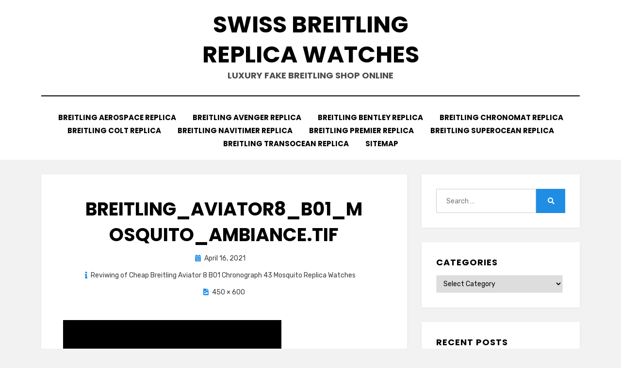

--- FILE ---
content_type: text/html; charset=UTF-8
request_url: https://www.watchescorn.com/reviwing-of-cheap-breitling-aviator-8-b01-chronograph-43-mosquito-replica-watches/breitling_aviator8_b01_mosquito_ambiance-tif/
body_size: 8851
content:
<!DOCTYPE html>
<html dir="ltr" lang="en-US" prefix="og: https://ogp.me/ns#">
<head>
<meta charset="UTF-8">
<meta name="viewport" content="width=device-width, initial-scale=1.0">
<link rel="profile" href="https://gmpg.org/xfn/11">
<title>Breitling_AVIATOR8_B01_MOSQUITO_Ambiance.tif | Swiss Breitling Replica Watches</title>

		<!-- All in One SEO 4.7.1.1 - aioseo.com -->
		<meta name="description" content="Breitling_AVIATOR8_B01_MOSQUITO_Ambiance.tif" />
		<meta name="robots" content="max-image-preview:large" />
		<link rel="canonical" href="https://www.watchescorn.com/reviwing-of-cheap-breitling-aviator-8-b01-chronograph-43-mosquito-replica-watches/breitling_aviator8_b01_mosquito_ambiance-tif/#main" />
		<meta name="generator" content="All in One SEO (AIOSEO) 4.7.1.1" />
		<meta property="og:locale" content="en_US" />
		<meta property="og:site_name" content="Swiss Breitling Replica Watches | Luxury Fake Breitling Shop Online" />
		<meta property="og:type" content="article" />
		<meta property="og:title" content="Breitling_AVIATOR8_B01_MOSQUITO_Ambiance.tif | Swiss Breitling Replica Watches" />
		<meta property="og:url" content="https://www.watchescorn.com/reviwing-of-cheap-breitling-aviator-8-b01-chronograph-43-mosquito-replica-watches/breitling_aviator8_b01_mosquito_ambiance-tif/#main" />
		<meta property="article:published_time" content="2021-04-16T04:44:58+00:00" />
		<meta property="article:modified_time" content="2021-04-16T04:44:58+00:00" />
		<meta name="twitter:card" content="summary" />
		<meta name="twitter:title" content="Breitling_AVIATOR8_B01_MOSQUITO_Ambiance.tif | Swiss Breitling Replica Watches" />
		<meta name="google" content="nositelinkssearchbox" />
		<script type="application/ld+json" class="aioseo-schema">
			{"@context":"https:\/\/schema.org","@graph":[{"@type":"BreadcrumbList","@id":"https:\/\/www.watchescorn.com\/reviwing-of-cheap-breitling-aviator-8-b01-chronograph-43-mosquito-replica-watches\/breitling_aviator8_b01_mosquito_ambiance-tif\/#main#breadcrumblist","itemListElement":[{"@type":"ListItem","@id":"https:\/\/www.watchescorn.com\/#listItem","position":1,"name":"Home","item":"https:\/\/www.watchescorn.com\/","nextItem":"https:\/\/www.watchescorn.com\/reviwing-of-cheap-breitling-aviator-8-b01-chronograph-43-mosquito-replica-watches\/breitling_aviator8_b01_mosquito_ambiance-tif\/#main#listItem"},{"@type":"ListItem","@id":"https:\/\/www.watchescorn.com\/reviwing-of-cheap-breitling-aviator-8-b01-chronograph-43-mosquito-replica-watches\/breitling_aviator8_b01_mosquito_ambiance-tif\/#main#listItem","position":2,"name":"Breitling_AVIATOR8_B01_MOSQUITO_Ambiance.tif","previousItem":"https:\/\/www.watchescorn.com\/#listItem"}]},{"@type":"ItemPage","@id":"https:\/\/www.watchescorn.com\/reviwing-of-cheap-breitling-aviator-8-b01-chronograph-43-mosquito-replica-watches\/breitling_aviator8_b01_mosquito_ambiance-tif\/#main#itempage","url":"https:\/\/www.watchescorn.com\/reviwing-of-cheap-breitling-aviator-8-b01-chronograph-43-mosquito-replica-watches\/breitling_aviator8_b01_mosquito_ambiance-tif\/#main","name":"Breitling_AVIATOR8_B01_MOSQUITO_Ambiance.tif | Swiss Breitling Replica Watches","description":"Breitling_AVIATOR8_B01_MOSQUITO_Ambiance.tif","inLanguage":"en-US","isPartOf":{"@id":"https:\/\/www.watchescorn.com\/#website"},"breadcrumb":{"@id":"https:\/\/www.watchescorn.com\/reviwing-of-cheap-breitling-aviator-8-b01-chronograph-43-mosquito-replica-watches\/breitling_aviator8_b01_mosquito_ambiance-tif\/#main#breadcrumblist"},"author":{"@id":"https:\/\/www.watchescorn.com\/author\/admin\/#author"},"creator":{"@id":"https:\/\/www.watchescorn.com\/author\/admin\/#author"},"datePublished":"2021-04-16T04:44:58+00:00","dateModified":"2021-04-16T04:44:58+00:00"},{"@type":"Organization","@id":"https:\/\/www.watchescorn.com\/#organization","name":"Swiss Breitling Replica Watches","description":"Luxury Fake Breitling Shop Online","url":"https:\/\/www.watchescorn.com\/"},{"@type":"Person","@id":"https:\/\/www.watchescorn.com\/author\/admin\/#author","url":"https:\/\/www.watchescorn.com\/author\/admin\/","name":"admin","image":{"@type":"ImageObject","@id":"https:\/\/www.watchescorn.com\/reviwing-of-cheap-breitling-aviator-8-b01-chronograph-43-mosquito-replica-watches\/breitling_aviator8_b01_mosquito_ambiance-tif\/#main#authorImage","url":"https:\/\/secure.gravatar.com\/avatar\/f3296e9f5ece986b68978b10eee5c1c3?s=96&d=mm&r=g","width":96,"height":96,"caption":"admin"}},{"@type":"WebSite","@id":"https:\/\/www.watchescorn.com\/#website","url":"https:\/\/www.watchescorn.com\/","name":"Swiss Breitling Replica Watches","description":"Luxury Fake Breitling Shop Online","inLanguage":"en-US","publisher":{"@id":"https:\/\/www.watchescorn.com\/#organization"}}]}
		</script>
		<!-- All in One SEO -->

<link rel='dns-prefetch' href='//fonts.googleapis.com' />
<link rel='dns-prefetch' href='//s.w.org' />
<link rel="alternate" type="application/rss+xml" title="Swiss Breitling Replica Watches &raquo; Feed" href="https://www.watchescorn.com/feed/" />
<script type="text/javascript">
window._wpemojiSettings = {"baseUrl":"https:\/\/s.w.org\/images\/core\/emoji\/14.0.0\/72x72\/","ext":".png","svgUrl":"https:\/\/s.w.org\/images\/core\/emoji\/14.0.0\/svg\/","svgExt":".svg","source":{"concatemoji":"https:\/\/www.watchescorn.com\/wp-includes\/js\/wp-emoji-release.min.js?ver=6.0.11"}};
/*! This file is auto-generated */
!function(e,a,t){var n,r,o,i=a.createElement("canvas"),p=i.getContext&&i.getContext("2d");function s(e,t){var a=String.fromCharCode,e=(p.clearRect(0,0,i.width,i.height),p.fillText(a.apply(this,e),0,0),i.toDataURL());return p.clearRect(0,0,i.width,i.height),p.fillText(a.apply(this,t),0,0),e===i.toDataURL()}function c(e){var t=a.createElement("script");t.src=e,t.defer=t.type="text/javascript",a.getElementsByTagName("head")[0].appendChild(t)}for(o=Array("flag","emoji"),t.supports={everything:!0,everythingExceptFlag:!0},r=0;r<o.length;r++)t.supports[o[r]]=function(e){if(!p||!p.fillText)return!1;switch(p.textBaseline="top",p.font="600 32px Arial",e){case"flag":return s([127987,65039,8205,9895,65039],[127987,65039,8203,9895,65039])?!1:!s([55356,56826,55356,56819],[55356,56826,8203,55356,56819])&&!s([55356,57332,56128,56423,56128,56418,56128,56421,56128,56430,56128,56423,56128,56447],[55356,57332,8203,56128,56423,8203,56128,56418,8203,56128,56421,8203,56128,56430,8203,56128,56423,8203,56128,56447]);case"emoji":return!s([129777,127995,8205,129778,127999],[129777,127995,8203,129778,127999])}return!1}(o[r]),t.supports.everything=t.supports.everything&&t.supports[o[r]],"flag"!==o[r]&&(t.supports.everythingExceptFlag=t.supports.everythingExceptFlag&&t.supports[o[r]]);t.supports.everythingExceptFlag=t.supports.everythingExceptFlag&&!t.supports.flag,t.DOMReady=!1,t.readyCallback=function(){t.DOMReady=!0},t.supports.everything||(n=function(){t.readyCallback()},a.addEventListener?(a.addEventListener("DOMContentLoaded",n,!1),e.addEventListener("load",n,!1)):(e.attachEvent("onload",n),a.attachEvent("onreadystatechange",function(){"complete"===a.readyState&&t.readyCallback()})),(e=t.source||{}).concatemoji?c(e.concatemoji):e.wpemoji&&e.twemoji&&(c(e.twemoji),c(e.wpemoji)))}(window,document,window._wpemojiSettings);
</script>
<style type="text/css">
img.wp-smiley,
img.emoji {
	display: inline !important;
	border: none !important;
	box-shadow: none !important;
	height: 1em !important;
	width: 1em !important;
	margin: 0 0.07em !important;
	vertical-align: -0.1em !important;
	background: none !important;
	padding: 0 !important;
}
</style>
	<link rel='stylesheet' id='wp-block-library-css'  href='https://www.watchescorn.com/wp-includes/css/dist/block-library/style.min.css?ver=6.0.11' type='text/css' media='all' />
<style id='global-styles-inline-css' type='text/css'>
body{--wp--preset--color--black: #000000;--wp--preset--color--cyan-bluish-gray: #abb8c3;--wp--preset--color--white: #ffffff;--wp--preset--color--pale-pink: #f78da7;--wp--preset--color--vivid-red: #cf2e2e;--wp--preset--color--luminous-vivid-orange: #ff6900;--wp--preset--color--luminous-vivid-amber: #fcb900;--wp--preset--color--light-green-cyan: #7bdcb5;--wp--preset--color--vivid-green-cyan: #00d084;--wp--preset--color--pale-cyan-blue: #8ed1fc;--wp--preset--color--vivid-cyan-blue: #0693e3;--wp--preset--color--vivid-purple: #9b51e0;--wp--preset--gradient--vivid-cyan-blue-to-vivid-purple: linear-gradient(135deg,rgba(6,147,227,1) 0%,rgb(155,81,224) 100%);--wp--preset--gradient--light-green-cyan-to-vivid-green-cyan: linear-gradient(135deg,rgb(122,220,180) 0%,rgb(0,208,130) 100%);--wp--preset--gradient--luminous-vivid-amber-to-luminous-vivid-orange: linear-gradient(135deg,rgba(252,185,0,1) 0%,rgba(255,105,0,1) 100%);--wp--preset--gradient--luminous-vivid-orange-to-vivid-red: linear-gradient(135deg,rgba(255,105,0,1) 0%,rgb(207,46,46) 100%);--wp--preset--gradient--very-light-gray-to-cyan-bluish-gray: linear-gradient(135deg,rgb(238,238,238) 0%,rgb(169,184,195) 100%);--wp--preset--gradient--cool-to-warm-spectrum: linear-gradient(135deg,rgb(74,234,220) 0%,rgb(151,120,209) 20%,rgb(207,42,186) 40%,rgb(238,44,130) 60%,rgb(251,105,98) 80%,rgb(254,248,76) 100%);--wp--preset--gradient--blush-light-purple: linear-gradient(135deg,rgb(255,206,236) 0%,rgb(152,150,240) 100%);--wp--preset--gradient--blush-bordeaux: linear-gradient(135deg,rgb(254,205,165) 0%,rgb(254,45,45) 50%,rgb(107,0,62) 100%);--wp--preset--gradient--luminous-dusk: linear-gradient(135deg,rgb(255,203,112) 0%,rgb(199,81,192) 50%,rgb(65,88,208) 100%);--wp--preset--gradient--pale-ocean: linear-gradient(135deg,rgb(255,245,203) 0%,rgb(182,227,212) 50%,rgb(51,167,181) 100%);--wp--preset--gradient--electric-grass: linear-gradient(135deg,rgb(202,248,128) 0%,rgb(113,206,126) 100%);--wp--preset--gradient--midnight: linear-gradient(135deg,rgb(2,3,129) 0%,rgb(40,116,252) 100%);--wp--preset--duotone--dark-grayscale: url('#wp-duotone-dark-grayscale');--wp--preset--duotone--grayscale: url('#wp-duotone-grayscale');--wp--preset--duotone--purple-yellow: url('#wp-duotone-purple-yellow');--wp--preset--duotone--blue-red: url('#wp-duotone-blue-red');--wp--preset--duotone--midnight: url('#wp-duotone-midnight');--wp--preset--duotone--magenta-yellow: url('#wp-duotone-magenta-yellow');--wp--preset--duotone--purple-green: url('#wp-duotone-purple-green');--wp--preset--duotone--blue-orange: url('#wp-duotone-blue-orange');--wp--preset--font-size--small: 13px;--wp--preset--font-size--medium: 20px;--wp--preset--font-size--large: 36px;--wp--preset--font-size--x-large: 42px;}.has-black-color{color: var(--wp--preset--color--black) !important;}.has-cyan-bluish-gray-color{color: var(--wp--preset--color--cyan-bluish-gray) !important;}.has-white-color{color: var(--wp--preset--color--white) !important;}.has-pale-pink-color{color: var(--wp--preset--color--pale-pink) !important;}.has-vivid-red-color{color: var(--wp--preset--color--vivid-red) !important;}.has-luminous-vivid-orange-color{color: var(--wp--preset--color--luminous-vivid-orange) !important;}.has-luminous-vivid-amber-color{color: var(--wp--preset--color--luminous-vivid-amber) !important;}.has-light-green-cyan-color{color: var(--wp--preset--color--light-green-cyan) !important;}.has-vivid-green-cyan-color{color: var(--wp--preset--color--vivid-green-cyan) !important;}.has-pale-cyan-blue-color{color: var(--wp--preset--color--pale-cyan-blue) !important;}.has-vivid-cyan-blue-color{color: var(--wp--preset--color--vivid-cyan-blue) !important;}.has-vivid-purple-color{color: var(--wp--preset--color--vivid-purple) !important;}.has-black-background-color{background-color: var(--wp--preset--color--black) !important;}.has-cyan-bluish-gray-background-color{background-color: var(--wp--preset--color--cyan-bluish-gray) !important;}.has-white-background-color{background-color: var(--wp--preset--color--white) !important;}.has-pale-pink-background-color{background-color: var(--wp--preset--color--pale-pink) !important;}.has-vivid-red-background-color{background-color: var(--wp--preset--color--vivid-red) !important;}.has-luminous-vivid-orange-background-color{background-color: var(--wp--preset--color--luminous-vivid-orange) !important;}.has-luminous-vivid-amber-background-color{background-color: var(--wp--preset--color--luminous-vivid-amber) !important;}.has-light-green-cyan-background-color{background-color: var(--wp--preset--color--light-green-cyan) !important;}.has-vivid-green-cyan-background-color{background-color: var(--wp--preset--color--vivid-green-cyan) !important;}.has-pale-cyan-blue-background-color{background-color: var(--wp--preset--color--pale-cyan-blue) !important;}.has-vivid-cyan-blue-background-color{background-color: var(--wp--preset--color--vivid-cyan-blue) !important;}.has-vivid-purple-background-color{background-color: var(--wp--preset--color--vivid-purple) !important;}.has-black-border-color{border-color: var(--wp--preset--color--black) !important;}.has-cyan-bluish-gray-border-color{border-color: var(--wp--preset--color--cyan-bluish-gray) !important;}.has-white-border-color{border-color: var(--wp--preset--color--white) !important;}.has-pale-pink-border-color{border-color: var(--wp--preset--color--pale-pink) !important;}.has-vivid-red-border-color{border-color: var(--wp--preset--color--vivid-red) !important;}.has-luminous-vivid-orange-border-color{border-color: var(--wp--preset--color--luminous-vivid-orange) !important;}.has-luminous-vivid-amber-border-color{border-color: var(--wp--preset--color--luminous-vivid-amber) !important;}.has-light-green-cyan-border-color{border-color: var(--wp--preset--color--light-green-cyan) !important;}.has-vivid-green-cyan-border-color{border-color: var(--wp--preset--color--vivid-green-cyan) !important;}.has-pale-cyan-blue-border-color{border-color: var(--wp--preset--color--pale-cyan-blue) !important;}.has-vivid-cyan-blue-border-color{border-color: var(--wp--preset--color--vivid-cyan-blue) !important;}.has-vivid-purple-border-color{border-color: var(--wp--preset--color--vivid-purple) !important;}.has-vivid-cyan-blue-to-vivid-purple-gradient-background{background: var(--wp--preset--gradient--vivid-cyan-blue-to-vivid-purple) !important;}.has-light-green-cyan-to-vivid-green-cyan-gradient-background{background: var(--wp--preset--gradient--light-green-cyan-to-vivid-green-cyan) !important;}.has-luminous-vivid-amber-to-luminous-vivid-orange-gradient-background{background: var(--wp--preset--gradient--luminous-vivid-amber-to-luminous-vivid-orange) !important;}.has-luminous-vivid-orange-to-vivid-red-gradient-background{background: var(--wp--preset--gradient--luminous-vivid-orange-to-vivid-red) !important;}.has-very-light-gray-to-cyan-bluish-gray-gradient-background{background: var(--wp--preset--gradient--very-light-gray-to-cyan-bluish-gray) !important;}.has-cool-to-warm-spectrum-gradient-background{background: var(--wp--preset--gradient--cool-to-warm-spectrum) !important;}.has-blush-light-purple-gradient-background{background: var(--wp--preset--gradient--blush-light-purple) !important;}.has-blush-bordeaux-gradient-background{background: var(--wp--preset--gradient--blush-bordeaux) !important;}.has-luminous-dusk-gradient-background{background: var(--wp--preset--gradient--luminous-dusk) !important;}.has-pale-ocean-gradient-background{background: var(--wp--preset--gradient--pale-ocean) !important;}.has-electric-grass-gradient-background{background: var(--wp--preset--gradient--electric-grass) !important;}.has-midnight-gradient-background{background: var(--wp--preset--gradient--midnight) !important;}.has-small-font-size{font-size: var(--wp--preset--font-size--small) !important;}.has-medium-font-size{font-size: var(--wp--preset--font-size--medium) !important;}.has-large-font-size{font-size: var(--wp--preset--font-size--large) !important;}.has-x-large-font-size{font-size: var(--wp--preset--font-size--x-large) !important;}
</style>
<link rel='stylesheet' id='amphibious-bootstrap-grid-css'  href='https://www.watchescorn.com/wp-content/themes/amphibious/css/bootstrap-grid.css?ver=6.0.11' type='text/css' media='all' />
<link rel='stylesheet' id='font-awesome-5-css'  href='https://www.watchescorn.com/wp-content/themes/amphibious/css/fontawesome-all.css?ver=6.0.11' type='text/css' media='all' />
<link rel='stylesheet' id='amphibious-fonts-css'  href='https://fonts.googleapis.com/css?family=Poppins%3A400%2C400i%2C700%2C700i%7CRubik%3A400%2C400i%2C700%2C700i&#038;subset=latin%2Clatin-ext' type='text/css' media='all' />
<link rel='stylesheet' id='amphibious-style-css'  href='https://www.watchescorn.com/wp-content/themes/amphibious/style.css?ver=6.0.11' type='text/css' media='all' />
<style id='amphibious-style-inline-css' type='text/css'>
.archive-title-control { clip: rect(1px, 1px, 1px, 1px); position: absolute; }
</style>
<script type='text/javascript' src='https://www.watchescorn.com/wp-includes/js/jquery/jquery.min.js?ver=3.6.0' id='jquery-core-js'></script>
<script type='text/javascript' src='https://www.watchescorn.com/wp-includes/js/jquery/jquery-migrate.min.js?ver=3.3.2' id='jquery-migrate-js'></script>
<link rel="https://api.w.org/" href="https://www.watchescorn.com/wp-json/" /><link rel="alternate" type="application/json" href="https://www.watchescorn.com/wp-json/wp/v2/media/629" /><link rel="EditURI" type="application/rsd+xml" title="RSD" href="https://www.watchescorn.com/xmlrpc.php?rsd" />
<link rel="wlwmanifest" type="application/wlwmanifest+xml" href="https://www.watchescorn.com/wp-includes/wlwmanifest.xml" /> 
<meta name="generator" content="WordPress 6.0.11" />
<link rel='shortlink' href='https://www.watchescorn.com/?p=629' />
<link rel="alternate" type="application/json+oembed" href="https://www.watchescorn.com/wp-json/oembed/1.0/embed?url=https%3A%2F%2Fwww.watchescorn.com%2Freviwing-of-cheap-breitling-aviator-8-b01-chronograph-43-mosquito-replica-watches%2Fbreitling_aviator8_b01_mosquito_ambiance-tif%2F%23main" />
<link rel="alternate" type="text/xml+oembed" href="https://www.watchescorn.com/wp-json/oembed/1.0/embed?url=https%3A%2F%2Fwww.watchescorn.com%2Freviwing-of-cheap-breitling-aviator-8-b01-chronograph-43-mosquito-replica-watches%2Fbreitling_aviator8_b01_mosquito_ambiance-tif%2F%23main&#038;format=xml" />

	
	</head>
<body class="attachment attachment-template-default single single-attachment postid-629 attachmentid-629 attachment-jpeg has-site-branding has-wide-layout has-right-sidebar">
<svg xmlns="http://www.w3.org/2000/svg" viewBox="0 0 0 0" width="0" height="0" focusable="false" role="none" style="visibility: hidden; position: absolute; left: -9999px; overflow: hidden;" ><defs><filter id="wp-duotone-dark-grayscale"><feColorMatrix color-interpolation-filters="sRGB" type="matrix" values=" .299 .587 .114 0 0 .299 .587 .114 0 0 .299 .587 .114 0 0 .299 .587 .114 0 0 " /><feComponentTransfer color-interpolation-filters="sRGB" ><feFuncR type="table" tableValues="0 0.49803921568627" /><feFuncG type="table" tableValues="0 0.49803921568627" /><feFuncB type="table" tableValues="0 0.49803921568627" /><feFuncA type="table" tableValues="1 1" /></feComponentTransfer><feComposite in2="SourceGraphic" operator="in" /></filter></defs></svg><svg xmlns="http://www.w3.org/2000/svg" viewBox="0 0 0 0" width="0" height="0" focusable="false" role="none" style="visibility: hidden; position: absolute; left: -9999px; overflow: hidden;" ><defs><filter id="wp-duotone-grayscale"><feColorMatrix color-interpolation-filters="sRGB" type="matrix" values=" .299 .587 .114 0 0 .299 .587 .114 0 0 .299 .587 .114 0 0 .299 .587 .114 0 0 " /><feComponentTransfer color-interpolation-filters="sRGB" ><feFuncR type="table" tableValues="0 1" /><feFuncG type="table" tableValues="0 1" /><feFuncB type="table" tableValues="0 1" /><feFuncA type="table" tableValues="1 1" /></feComponentTransfer><feComposite in2="SourceGraphic" operator="in" /></filter></defs></svg><svg xmlns="http://www.w3.org/2000/svg" viewBox="0 0 0 0" width="0" height="0" focusable="false" role="none" style="visibility: hidden; position: absolute; left: -9999px; overflow: hidden;" ><defs><filter id="wp-duotone-purple-yellow"><feColorMatrix color-interpolation-filters="sRGB" type="matrix" values=" .299 .587 .114 0 0 .299 .587 .114 0 0 .299 .587 .114 0 0 .299 .587 .114 0 0 " /><feComponentTransfer color-interpolation-filters="sRGB" ><feFuncR type="table" tableValues="0.54901960784314 0.98823529411765" /><feFuncG type="table" tableValues="0 1" /><feFuncB type="table" tableValues="0.71764705882353 0.25490196078431" /><feFuncA type="table" tableValues="1 1" /></feComponentTransfer><feComposite in2="SourceGraphic" operator="in" /></filter></defs></svg><svg xmlns="http://www.w3.org/2000/svg" viewBox="0 0 0 0" width="0" height="0" focusable="false" role="none" style="visibility: hidden; position: absolute; left: -9999px; overflow: hidden;" ><defs><filter id="wp-duotone-blue-red"><feColorMatrix color-interpolation-filters="sRGB" type="matrix" values=" .299 .587 .114 0 0 .299 .587 .114 0 0 .299 .587 .114 0 0 .299 .587 .114 0 0 " /><feComponentTransfer color-interpolation-filters="sRGB" ><feFuncR type="table" tableValues="0 1" /><feFuncG type="table" tableValues="0 0.27843137254902" /><feFuncB type="table" tableValues="0.5921568627451 0.27843137254902" /><feFuncA type="table" tableValues="1 1" /></feComponentTransfer><feComposite in2="SourceGraphic" operator="in" /></filter></defs></svg><svg xmlns="http://www.w3.org/2000/svg" viewBox="0 0 0 0" width="0" height="0" focusable="false" role="none" style="visibility: hidden; position: absolute; left: -9999px; overflow: hidden;" ><defs><filter id="wp-duotone-midnight"><feColorMatrix color-interpolation-filters="sRGB" type="matrix" values=" .299 .587 .114 0 0 .299 .587 .114 0 0 .299 .587 .114 0 0 .299 .587 .114 0 0 " /><feComponentTransfer color-interpolation-filters="sRGB" ><feFuncR type="table" tableValues="0 0" /><feFuncG type="table" tableValues="0 0.64705882352941" /><feFuncB type="table" tableValues="0 1" /><feFuncA type="table" tableValues="1 1" /></feComponentTransfer><feComposite in2="SourceGraphic" operator="in" /></filter></defs></svg><svg xmlns="http://www.w3.org/2000/svg" viewBox="0 0 0 0" width="0" height="0" focusable="false" role="none" style="visibility: hidden; position: absolute; left: -9999px; overflow: hidden;" ><defs><filter id="wp-duotone-magenta-yellow"><feColorMatrix color-interpolation-filters="sRGB" type="matrix" values=" .299 .587 .114 0 0 .299 .587 .114 0 0 .299 .587 .114 0 0 .299 .587 .114 0 0 " /><feComponentTransfer color-interpolation-filters="sRGB" ><feFuncR type="table" tableValues="0.78039215686275 1" /><feFuncG type="table" tableValues="0 0.94901960784314" /><feFuncB type="table" tableValues="0.35294117647059 0.47058823529412" /><feFuncA type="table" tableValues="1 1" /></feComponentTransfer><feComposite in2="SourceGraphic" operator="in" /></filter></defs></svg><svg xmlns="http://www.w3.org/2000/svg" viewBox="0 0 0 0" width="0" height="0" focusable="false" role="none" style="visibility: hidden; position: absolute; left: -9999px; overflow: hidden;" ><defs><filter id="wp-duotone-purple-green"><feColorMatrix color-interpolation-filters="sRGB" type="matrix" values=" .299 .587 .114 0 0 .299 .587 .114 0 0 .299 .587 .114 0 0 .299 .587 .114 0 0 " /><feComponentTransfer color-interpolation-filters="sRGB" ><feFuncR type="table" tableValues="0.65098039215686 0.40392156862745" /><feFuncG type="table" tableValues="0 1" /><feFuncB type="table" tableValues="0.44705882352941 0.4" /><feFuncA type="table" tableValues="1 1" /></feComponentTransfer><feComposite in2="SourceGraphic" operator="in" /></filter></defs></svg><svg xmlns="http://www.w3.org/2000/svg" viewBox="0 0 0 0" width="0" height="0" focusable="false" role="none" style="visibility: hidden; position: absolute; left: -9999px; overflow: hidden;" ><defs><filter id="wp-duotone-blue-orange"><feColorMatrix color-interpolation-filters="sRGB" type="matrix" values=" .299 .587 .114 0 0 .299 .587 .114 0 0 .299 .587 .114 0 0 .299 .587 .114 0 0 " /><feComponentTransfer color-interpolation-filters="sRGB" ><feFuncR type="table" tableValues="0.098039215686275 1" /><feFuncG type="table" tableValues="0 0.66274509803922" /><feFuncB type="table" tableValues="0.84705882352941 0.41960784313725" /><feFuncA type="table" tableValues="1 1" /></feComponentTransfer><feComposite in2="SourceGraphic" operator="in" /></filter></defs></svg><div id="page" class="site-wrapper site">
	<a class="skip-link screen-reader-text" href="#content">Skip to content</a>

	
<header id="masthead" class="site-header">
	<div class="container">
		<div class="row">
			<div class="col">

				<div class="site-header-inside-wrapper">
					
<div class="site-branding-wrapper">
	<div class="site-logo-wrapper"></div>
	<div class="site-branding">
					<p class="site-title"><a href="https://www.watchescorn.com/" title="Swiss Breitling Replica Watches" rel="home">Swiss Breitling Replica Watches</a></p>
		
				<p class="site-description">
			Luxury Fake Breitling Shop Online		</p>
			</div>
</div><!-- .site-branding-wrapper -->

<nav id="site-navigation" class="main-navigation">
	<div class="main-navigation-inside">
		<div class="toggle-menu-wrapper">
			<a href="#header-menu-responsive" title="Menu" class="toggle-menu-control">
				<span class="toggle-menu-label">Menu</span>
			</a>
		</div>

		<div class="site-header-menu-wrapper site-header-menu-responsive-wrapper"><ul id="menu-1" class="site-header-menu site-header-menu-responsive"><li id="menu-item-770" class="menu-item menu-item-type-taxonomy menu-item-object-category menu-item-770"><a href="https://www.watchescorn.com/category/breitling-aerospace-replica/">Breitling Aerospace Replica</a></li>
<li id="menu-item-771" class="menu-item menu-item-type-taxonomy menu-item-object-category menu-item-771"><a href="https://www.watchescorn.com/category/breitling-avenger-replica/">Breitling Avenger Replica</a></li>
<li id="menu-item-780" class="menu-item menu-item-type-taxonomy menu-item-object-category menu-item-780"><a href="https://www.watchescorn.com/category/breitling-bentley-replica/">Breitling Bentley Replica</a></li>
<li id="menu-item-787" class="menu-item menu-item-type-taxonomy menu-item-object-category menu-item-787"><a href="https://www.watchescorn.com/category/breitling-chronomat-replica/">Breitling Chronomat Replica</a></li>
<li id="menu-item-791" class="menu-item menu-item-type-taxonomy menu-item-object-category menu-item-791"><a href="https://www.watchescorn.com/category/breitling-colt-replica/">Breitling Colt Replica</a></li>
<li id="menu-item-794" class="menu-item menu-item-type-taxonomy menu-item-object-category menu-item-794"><a href="https://www.watchescorn.com/category/breitling-navitimer-replica/">Breitling Navitimer Replica</a></li>
<li id="menu-item-809" class="menu-item menu-item-type-taxonomy menu-item-object-category menu-item-809"><a href="https://www.watchescorn.com/category/breitling-premier-replica/">Breitling Premier Replica</a></li>
<li id="menu-item-800" class="menu-item menu-item-type-taxonomy menu-item-object-category menu-item-800"><a href="https://www.watchescorn.com/category/breitling-superocean-replica/">Breitling SuperOcean Replica</a></li>
<li id="menu-item-805" class="menu-item menu-item-type-taxonomy menu-item-object-category menu-item-805"><a href="https://www.watchescorn.com/category/breitling-transocean-replica/">Breitling Transocean Replica</a></li>
<li id="menu-item-12" class="menu-item menu-item-type-custom menu-item-object-custom menu-item-12"><a href="https://www.watchescorn.com/sitemap.xml">Sitemap</a></li>
</ul></div>	</div><!-- .main-navigation-inside -->
</nav><!-- .main-navigation -->
				</div><!-- .site-header-inside-wrapper -->

			</div><!-- .col -->
		</div><!-- .row -->
	</div><!-- .container -->
</header><!-- #masthead -->

	<div id="content" class="site-content">

	<div class="site-content-inside">
		<div class="container">
			<div class="row">

				<div id="primary" class="content-area col-16 col-sm-16 col-md-16 col-lg-11 col-xl-11 col-xxl-11">
					<main id="main" class="site-main">

						<div id="post-wrapper" class="post-wrapper post-wrapper-single post-wrapper-single-image-attachment">
						
							
<div class="post-wrapper-hentry">
	<article id="post-629" class="post-629 attachment type-attachment status-inherit hentry">
		<div class="post-content-wrapper post-content-wrapper-single post-content-wrapper-single-image-attachment">

			
			<div class="entry-data-wrapper">
				<div class="entry-header-wrapper">
					<header class="entry-header">
						<h1 class="entry-title">Breitling_AVIATOR8_B01_MOSQUITO_Ambiance.tif</h1>					</header><!-- .entry-header -->

					<div class="entry-meta entry-meta-header-after">
						<span class="posted-on entry-meta-icon"><span class="screen-reader-text">Posted on</span><a href="https://www.watchescorn.com/reviwing-of-cheap-breitling-aviator-8-b01-chronograph-43-mosquito-replica-watches/breitling_aviator8_b01_mosquito_ambiance-tif/#main" rel="bookmark"><time class="entry-date published updated" datetime="2021-04-16T04:44:58+00:00">April 16, 2021</time></a></span>												<span class="parent-post-link entry-meta-icon">
							<a href="https://www.watchescorn.com/reviwing-of-cheap-breitling-aviator-8-b01-chronograph-43-mosquito-replica-watches/" rel="gallery">Reviwing of Cheap Breitling Aviator 8 B01 Chronograph 43 Mosquito Replica Watches</a>
						</span>
												<span class="full-size-link entry-meta-icon">
							<a href="https://www.watchescorn.com/wp-content/uploads/2021/04/Breitling-Aviator-8-B01-Chronograph-43-Mosquito-3.jpg" target="_blank">450 &times; 600</a>
						</span>
												</ul>
					</div><!-- .entry-meta -->
				</div><!-- .entry-header-wrapper -->

				<div class="entry-attachment">
					<div class="attachment">
						<a href="https://www.watchescorn.com/reviwing-of-cheap-breitling-aviator-8-b01-chronograph-43-mosquito-replica-watches/breitling-aviator-8-b01-chronograph-43-mosquito-1-300x200-1/#main" title="Breitling_AVIATOR8_B01_MOSQUITO_Ambiance.tif" rel="attachment"><img width="450" height="600" src="https://www.watchescorn.com/wp-content/uploads/2021/04/Breitling-Aviator-8-B01-Chronograph-43-Mosquito-3.jpg" class="attachment-full size-full" alt="" loading="lazy" srcset="https://www.watchescorn.com/wp-content/uploads/2021/04/Breitling-Aviator-8-B01-Chronograph-43-Mosquito-3.jpg 450w, https://www.watchescorn.com/wp-content/uploads/2021/04/Breitling-Aviator-8-B01-Chronograph-43-Mosquito-3-225x300.jpg 225w" sizes="(max-width: 450px) 100vw, 450px" /></a>					</div><!-- .attachment -->

										<div class="entry-caption">
						<p>Breitling_AVIATOR8_B01_MOSQUITO_Ambiance.tif</p>
					</div><!-- .entry-caption -->
									</div><!-- .entry-attachment -->

				<div class="entry-content entry-content-attachment">
														</div><!-- .entry-content -->

							</div><!-- .entry-data-wrapper -->

		</div><!-- .post-content-wrapper -->
	</article><!-- #post-## -->
</div><!-- .post-wrapper-hentry -->

							<nav id="image-navigation" class="navigation image-navigation">
								<div class="nav-links">
									<div class="previous-image nav-previous"><a href='https://www.watchescorn.com/reviwing-of-cheap-breitling-aviator-8-b01-chronograph-43-mosquito-replica-watches/breitling-aviator-8-b01-chronograph-43-mosquito-2/#main'>Previous Image</a></div>
									<div class="next-image nav-next"><a href='https://www.watchescorn.com/reviwing-of-cheap-breitling-aviator-8-b01-chronograph-43-mosquito-replica-watches/breitling-aviator-8-b01-chronograph-43-mosquito-1-300x200-1/#main'>Next Image</a></div>
								</div><!-- .nav-links -->
							</nav><!-- #image-navigation -->

							
												</div><!-- .post-wrapper -->

					</main><!-- #main -->
				</div><!-- #primary -->

				<div id="site-sidebar" class="sidebar-area col-16 col-sm-16 col-md-16 col-lg-5 col-xl-5 col-xxl-5">
	<div id="secondary" class="sidebar widget-area sidebar-widget-area" role="complementary">
		<aside id="search-2" class="widget widget_search">
<form role="search" method="get" class="search-form" action="https://www.watchescorn.com/">
	<label>
		<span class="screen-reader-text">Search for:</span>
		<input type="search" class="search-field" placeholder="Search &hellip;" value="" name="s" title="Search for:" />
	</label>
	<button type="submit" class="search-submit"><span class="screen-reader-text">Search</span></button>
</form>
</aside><aside id="categories-2" class="widget widget_categories"><h2 class="widget-title">Categories</h2><form action="https://www.watchescorn.com" method="get"><label class="screen-reader-text" for="cat">Categories</label><select  name='cat' id='cat' class='postform' >
	<option value='-1'>Select Category</option>
	<option class="level-0" value="9">Breitling Aerospace Replica&nbsp;&nbsp;(2)</option>
	<option class="level-1" value="139">&nbsp;&nbsp;&nbsp;Breitling Aerospace B70 Orbiter Replica&nbsp;&nbsp;(1)</option>
	<option class="level-0" value="149">Breitling Avenger B01 Chronograph 44 Replica&nbsp;&nbsp;(1)</option>
	<option class="level-0" value="27">Breitling Avenger Replica&nbsp;&nbsp;(13)</option>
	<option class="level-1" value="54">&nbsp;&nbsp;&nbsp;Breitling Avenger Blackbird Replica&nbsp;&nbsp;(1)</option>
	<option class="level-1" value="26">&nbsp;&nbsp;&nbsp;Breitling Avenger Hurricane Replica&nbsp;&nbsp;(3)</option>
	<option class="level-1" value="10">&nbsp;&nbsp;&nbsp;Breitling Avenger Seawolf Replica&nbsp;&nbsp;(1)</option>
	<option class="level-1" value="61">&nbsp;&nbsp;&nbsp;Breitling Avenger Skyland Replica&nbsp;&nbsp;(1)</option>
	<option class="level-1" value="62">&nbsp;&nbsp;&nbsp;Breitling Super Avenger Replica&nbsp;&nbsp;(1)</option>
	<option class="level-1" value="48">&nbsp;&nbsp;&nbsp;Breitling Super Avengers 01 Replica&nbsp;&nbsp;(1)</option>
	<option class="level-0" value="17">Breitling B55 Replica&nbsp;&nbsp;(4)</option>
	<option class="level-1" value="46">&nbsp;&nbsp;&nbsp;Breitling B55-CONNECTED Replica&nbsp;&nbsp;(1)</option>
	<option class="level-0" value="2">Breitling Bentley Replica&nbsp;&nbsp;(12)</option>
	<option class="level-1" value="30">&nbsp;&nbsp;&nbsp;Breitling Bentley B55 Replica&nbsp;&nbsp;(2)</option>
	<option class="level-1" value="58">&nbsp;&nbsp;&nbsp;Breitling Bentley Flying B Replica&nbsp;&nbsp;(2)</option>
	<option class="level-1" value="41">&nbsp;&nbsp;&nbsp;Breitling Bentley GT Replica&nbsp;&nbsp;(3)</option>
	<option class="level-1" value="59">&nbsp;&nbsp;&nbsp;Breitling Bentley Motors T Replica&nbsp;&nbsp;(1)</option>
	<option class="level-0" value="55">Breitling Chronoliner B04 Replica&nbsp;&nbsp;(1)</option>
	<option class="level-0" value="5">Breitling Chronomat Replica&nbsp;&nbsp;(19)</option>
	<option class="level-1" value="143">&nbsp;&nbsp;&nbsp;Breitling Chronomat 44mm Replica&nbsp;&nbsp;(1)</option>
	<option class="level-1" value="107">&nbsp;&nbsp;&nbsp;Breitling Chronomat Automatic GMT 40 Replica&nbsp;&nbsp;(1)</option>
	<option class="level-1" value="180">&nbsp;&nbsp;&nbsp;Breitling Chronomat Automatic Replica&nbsp;&nbsp;(1)</option>
	<option class="level-1" value="56">&nbsp;&nbsp;&nbsp;Breitling Chronomat B01 Replica&nbsp;&nbsp;(5)</option>
	<option class="level-1" value="116">&nbsp;&nbsp;&nbsp;Breitling Chronomat B01 Six Nations Replica&nbsp;&nbsp;(1)</option>
	<option class="level-0" value="13">Breitling Chronospace Replica&nbsp;&nbsp;(3)</option>
	<option class="level-0" value="122">Breitling Classic AVI Chronograph 42 Replica&nbsp;&nbsp;(1)</option>
	<option class="level-0" value="60">Breitling Cockpit Lady Replica&nbsp;&nbsp;(1)</option>
	<option class="level-0" value="11">Breitling Colt Replica&nbsp;&nbsp;(3)</option>
	<option class="level-1" value="32">&nbsp;&nbsp;&nbsp;Breitling Colt Skyracer Replica&nbsp;&nbsp;(3)</option>
	<option class="level-0" value="120">Breitling Endurance Pro Replica&nbsp;&nbsp;(4)</option>
	<option class="level-1" value="151">&nbsp;&nbsp;&nbsp;Breitling Endurance Pro 38 Replica&nbsp;&nbsp;(1)</option>
	<option class="level-1" value="131">&nbsp;&nbsp;&nbsp;Breitling Endurance Pro IRONMAN World Championship Replica&nbsp;&nbsp;(1)</option>
	<option class="level-0" value="7">Breitling Montbrillant Replica&nbsp;&nbsp;(1)</option>
	<option class="level-0" value="4">Breitling Navitimer Replica&nbsp;&nbsp;(33)</option>
	<option class="level-1" value="135">&nbsp;&nbsp;&nbsp;Breitling Naivtimer Automatic 41 Replica&nbsp;&nbsp;(1)</option>
	<option class="level-1" value="20">&nbsp;&nbsp;&nbsp;Breitling Navitimer 01 Replica&nbsp;&nbsp;(7)</option>
	<option class="level-1" value="191">&nbsp;&nbsp;&nbsp;Breitling Navitimer 1 Automatic 38 Replica&nbsp;&nbsp;(1)</option>
	<option class="level-1" value="51">&nbsp;&nbsp;&nbsp;Breitling Navitimer 8 Replica&nbsp;&nbsp;(5)</option>
	<option class="level-1" value="136">&nbsp;&nbsp;&nbsp;Breitling Navitimer Automatic GMT 41 Replica&nbsp;&nbsp;(1)</option>
	<option class="level-1" value="112">&nbsp;&nbsp;&nbsp;Breitling Navitimer B01 Chronograph 43 Replica&nbsp;&nbsp;(1)</option>
	<option class="level-1" value="96">&nbsp;&nbsp;&nbsp;Breitling Navitimer B01 Chronograph Replica&nbsp;&nbsp;(2)</option>
	<option class="level-1" value="137">&nbsp;&nbsp;&nbsp;Breitling Navitimer B12 Chronograph 41 Cosmonaute Replica&nbsp;&nbsp;(1)</option>
	<option class="level-0" value="66">Breitling Premier Replica&nbsp;&nbsp;(6)</option>
	<option class="level-1" value="187">&nbsp;&nbsp;&nbsp;Breitling Premier B01 Chronograph 42 Replica&nbsp;&nbsp;(1)</option>
	<option class="level-1" value="109">&nbsp;&nbsp;&nbsp;Breitling Premier B21 Chronograph Tourbillon Replica&nbsp;&nbsp;(1)</option>
	<option class="level-1" value="182">&nbsp;&nbsp;&nbsp;Breitling Premier Datora Perpetual Calendar Replica&nbsp;&nbsp;(1)</option>
	<option class="level-0" value="3">Breitling Replica Watches&nbsp;&nbsp;(89)</option>
	<option class="level-0" value="129">Breitling Super Chronomat B01 44 Replica&nbsp;&nbsp;(1)</option>
	<option class="level-0" value="12">Breitling SuperOcean Replica&nbsp;&nbsp;(26)</option>
	<option class="level-1" value="102">&nbsp;&nbsp;&nbsp;Breitling Superocean 36mm Replica&nbsp;&nbsp;(2)</option>
	<option class="level-1" value="36">&nbsp;&nbsp;&nbsp;Breitling SuperOcean A2337036 / BB81 / 154A Replica&nbsp;&nbsp;(2)</option>
	<option class="level-1" value="189">&nbsp;&nbsp;&nbsp;Breitling Superocean Automatic 44 Replica&nbsp;&nbsp;(1)</option>
	<option class="level-1" value="105">&nbsp;&nbsp;&nbsp;Breitling Superocean Automatic 46 Replica&nbsp;&nbsp;(2)</option>
	<option class="level-1" value="145">&nbsp;&nbsp;&nbsp;Breitling Superocean Automatic 46 Super Diver Replica&nbsp;&nbsp;(1)</option>
	<option class="level-1" value="100">&nbsp;&nbsp;&nbsp;Breitling Superocean Automatic Replica&nbsp;&nbsp;(4)</option>
	<option class="level-1" value="57">&nbsp;&nbsp;&nbsp;Breitling Superocean GMT Replica&nbsp;&nbsp;(2)</option>
	<option class="level-1" value="63">&nbsp;&nbsp;&nbsp;Breitling Superocean Heritage ’57 Replica&nbsp;&nbsp;(1)</option>
	<option class="level-1" value="43">&nbsp;&nbsp;&nbsp;Breitling SuperOcean Heritage II Replica&nbsp;&nbsp;(8)</option>
	<option class="level-0" value="118">Breitling Top Time B01 Ford Thunderbird Replica&nbsp;&nbsp;(1)</option>
	<option class="level-0" value="126">Breitling Top Time B01 Replica&nbsp;&nbsp;(1)</option>
	<option class="level-0" value="133">Breitling Top Time Classic Cars Replica&nbsp;&nbsp;(1)</option>
	<option class="level-0" value="8">Breitling Transocean Replica&nbsp;&nbsp;(3)</option>
	<option class="level-0" value="35">Breitling Ultimate Replica&nbsp;&nbsp;(1)</option>
	<option class="level-0" value="1">Rreplica Watches&nbsp;&nbsp;(86)</option>
	<option class="level-0" value="18">Swiss Replica Watches&nbsp;&nbsp;(81)</option>
</select>
</form>
<script type="text/javascript">
/* <![CDATA[ */
(function() {
	var dropdown = document.getElementById( "cat" );
	function onCatChange() {
		if ( dropdown.options[ dropdown.selectedIndex ].value > 0 ) {
			dropdown.parentNode.submit();
		}
	}
	dropdown.onchange = onCatChange;
})();
/* ]]> */
</script>

			</aside>
		<aside id="recent-posts-2" class="widget widget_recent_entries">
		<h2 class="widget-title">Recent Posts</h2>
		<ul>
											<li>
					<a href="https://www.watchescorn.com/the-most-famous-luxury-copy-breitling-watch-in-the-world/">The Most Famous Luxury Copy Breitling Watch In The World</a>
									</li>
											<li>
					<a href="https://www.watchescorn.com/dive-into-the-world-of-breitling-superocean-heritage-watches/">Dive into the World of Breitling Superocean Heritage Watches</a>
									</li>
											<li>
					<a href="https://www.watchescorn.com/breitling-navitimer-the-epitome-of-aviation-inspired-horology/">Breitling Navitimer: The Epitome of Aviation &#8211; Inspired Horology</a>
									</li>
											<li>
					<a href="https://www.watchescorn.com/the-best-fake-breitling-watches-for-sale/">The best fake Breitling watches for sale</a>
									</li>
											<li>
					<a href="https://www.watchescorn.com/the-timeless-allure-of-breitling-navitimer-watches/">The Timeless Allure of Breitling Navitimer Watches</a>
									</li>
					</ul>

		</aside><aside id="archives-2" class="widget widget_archive"><h2 class="widget-title">Archives</h2>		<label class="screen-reader-text" for="archives-dropdown-2">Archives</label>
		<select id="archives-dropdown-2" name="archive-dropdown">
			
			<option value="">Select Month</option>
				<option value='https://www.watchescorn.com/2025/09/'> September 2025 &nbsp;(1)</option>
	<option value='https://www.watchescorn.com/2025/08/'> August 2025 &nbsp;(1)</option>
	<option value='https://www.watchescorn.com/2025/07/'> July 2025 &nbsp;(2)</option>
	<option value='https://www.watchescorn.com/2025/06/'> June 2025 &nbsp;(1)</option>
	<option value='https://www.watchescorn.com/2025/05/'> May 2025 &nbsp;(1)</option>
	<option value='https://www.watchescorn.com/2025/04/'> April 2025 &nbsp;(1)</option>
	<option value='https://www.watchescorn.com/2025/03/'> March 2025 &nbsp;(1)</option>
	<option value='https://www.watchescorn.com/2025/02/'> February 2025 &nbsp;(2)</option>
	<option value='https://www.watchescorn.com/2025/01/'> January 2025 &nbsp;(2)</option>
	<option value='https://www.watchescorn.com/2024/12/'> December 2024 &nbsp;(2)</option>
	<option value='https://www.watchescorn.com/2024/11/'> November 2024 &nbsp;(2)</option>
	<option value='https://www.watchescorn.com/2024/10/'> October 2024 &nbsp;(2)</option>
	<option value='https://www.watchescorn.com/2024/09/'> September 2024 &nbsp;(2)</option>
	<option value='https://www.watchescorn.com/2024/08/'> August 2024 &nbsp;(2)</option>
	<option value='https://www.watchescorn.com/2024/07/'> July 2024 &nbsp;(2)</option>
	<option value='https://www.watchescorn.com/2024/06/'> June 2024 &nbsp;(1)</option>
	<option value='https://www.watchescorn.com/2024/05/'> May 2024 &nbsp;(3)</option>
	<option value='https://www.watchescorn.com/2024/04/'> April 2024 &nbsp;(3)</option>
	<option value='https://www.watchescorn.com/2024/03/'> March 2024 &nbsp;(2)</option>
	<option value='https://www.watchescorn.com/2024/02/'> February 2024 &nbsp;(3)</option>
	<option value='https://www.watchescorn.com/2024/01/'> January 2024 &nbsp;(3)</option>
	<option value='https://www.watchescorn.com/2023/12/'> December 2023 &nbsp;(2)</option>
	<option value='https://www.watchescorn.com/2023/11/'> November 2023 &nbsp;(3)</option>
	<option value='https://www.watchescorn.com/2023/10/'> October 2023 &nbsp;(2)</option>
	<option value='https://www.watchescorn.com/2022/08/'> August 2022 &nbsp;(1)</option>
	<option value='https://www.watchescorn.com/2022/07/'> July 2022 &nbsp;(1)</option>
	<option value='https://www.watchescorn.com/2022/06/'> June 2022 &nbsp;(1)</option>
	<option value='https://www.watchescorn.com/2022/05/'> May 2022 &nbsp;(1)</option>
	<option value='https://www.watchescorn.com/2022/03/'> March 2022 &nbsp;(1)</option>
	<option value='https://www.watchescorn.com/2021/12/'> December 2021 &nbsp;(1)</option>
	<option value='https://www.watchescorn.com/2021/11/'> November 2021 &nbsp;(1)</option>
	<option value='https://www.watchescorn.com/2021/10/'> October 2021 &nbsp;(1)</option>
	<option value='https://www.watchescorn.com/2021/09/'> September 2021 &nbsp;(1)</option>
	<option value='https://www.watchescorn.com/2021/07/'> July 2021 &nbsp;(1)</option>
	<option value='https://www.watchescorn.com/2021/06/'> June 2021 &nbsp;(1)</option>
	<option value='https://www.watchescorn.com/2021/04/'> April 2021 &nbsp;(4)</option>
	<option value='https://www.watchescorn.com/2021/03/'> March 2021 &nbsp;(4)</option>
	<option value='https://www.watchescorn.com/2021/02/'> February 2021 &nbsp;(4)</option>
	<option value='https://www.watchescorn.com/2021/01/'> January 2021 &nbsp;(4)</option>
	<option value='https://www.watchescorn.com/2020/12/'> December 2020 &nbsp;(4)</option>
	<option value='https://www.watchescorn.com/2020/11/'> November 2020 &nbsp;(4)</option>
	<option value='https://www.watchescorn.com/2020/10/'> October 2020 &nbsp;(4)</option>
	<option value='https://www.watchescorn.com/2020/09/'> September 2020 &nbsp;(4)</option>
	<option value='https://www.watchescorn.com/2020/08/'> August 2020 &nbsp;(3)</option>
	<option value='https://www.watchescorn.com/2020/07/'> July 2020 &nbsp;(3)</option>
	<option value='https://www.watchescorn.com/2020/06/'> June 2020 &nbsp;(1)</option>
	<option value='https://www.watchescorn.com/2020/01/'> January 2020 &nbsp;(1)</option>
	<option value='https://www.watchescorn.com/2019/12/'> December 2019 &nbsp;(1)</option>
	<option value='https://www.watchescorn.com/2019/06/'> June 2019 &nbsp;(1)</option>
	<option value='https://www.watchescorn.com/2019/05/'> May 2019 &nbsp;(1)</option>
	<option value='https://www.watchescorn.com/2019/01/'> January 2019 &nbsp;(3)</option>
	<option value='https://www.watchescorn.com/2018/12/'> December 2018 &nbsp;(4)</option>
	<option value='https://www.watchescorn.com/2018/11/'> November 2018 &nbsp;(4)</option>
	<option value='https://www.watchescorn.com/2018/10/'> October 2018 &nbsp;(4)</option>
	<option value='https://www.watchescorn.com/2018/09/'> September 2018 &nbsp;(3)</option>
	<option value='https://www.watchescorn.com/2018/08/'> August 2018 &nbsp;(4)</option>
	<option value='https://www.watchescorn.com/2018/07/'> July 2018 &nbsp;(3)</option>
	<option value='https://www.watchescorn.com/2018/06/'> June 2018 &nbsp;(4)</option>
	<option value='https://www.watchescorn.com/2018/05/'> May 2018 &nbsp;(4)</option>
	<option value='https://www.watchescorn.com/2018/04/'> April 2018 &nbsp;(1)</option>
	<option value='https://www.watchescorn.com/2018/03/'> March 2018 &nbsp;(1)</option>
	<option value='https://www.watchescorn.com/2018/02/'> February 2018 &nbsp;(1)</option>
	<option value='https://www.watchescorn.com/2018/01/'> January 2018 &nbsp;(1)</option>
	<option value='https://www.watchescorn.com/2017/12/'> December 2017 &nbsp;(1)</option>
	<option value='https://www.watchescorn.com/2017/11/'> November 2017 &nbsp;(1)</option>
	<option value='https://www.watchescorn.com/2017/10/'> October 2017 &nbsp;(1)</option>
	<option value='https://www.watchescorn.com/2017/09/'> September 2017 &nbsp;(1)</option>
	<option value='https://www.watchescorn.com/2017/08/'> August 2017 &nbsp;(1)</option>
	<option value='https://www.watchescorn.com/2017/07/'> July 2017 &nbsp;(1)</option>
	<option value='https://www.watchescorn.com/2017/06/'> June 2017 &nbsp;(1)</option>
	<option value='https://www.watchescorn.com/2017/05/'> May 2017 &nbsp;(1)</option>
	<option value='https://www.watchescorn.com/2017/04/'> April 2017 &nbsp;(1)</option>
	<option value='https://www.watchescorn.com/2017/02/'> February 2017 &nbsp;(1)</option>
	<option value='https://www.watchescorn.com/2017/01/'> January 2017 &nbsp;(1)</option>
	<option value='https://www.watchescorn.com/2016/12/'> December 2016 &nbsp;(1)</option>

		</select>

<script type="text/javascript">
/* <![CDATA[ */
(function() {
	var dropdown = document.getElementById( "archives-dropdown-2" );
	function onSelectChange() {
		if ( dropdown.options[ dropdown.selectedIndex ].value !== '' ) {
			document.location.href = this.options[ this.selectedIndex ].value;
		}
	}
	dropdown.onchange = onSelectChange;
})();
/* ]]> */
</script>
			</aside>	</div><!-- .sidebar -->
</div><!-- .col-* columns of main sidebar -->

			</div><!-- .row -->
		</div><!-- .container -->
	</div><!-- .site-content-inside -->


	</div><!-- #content -->

	<footer id="colophon" class="site-footer">
		
<div class="site-info">
	<div class="site-info-inside">

		<div class="container">

			<div class="row">
				<div class="col">
					<div class="credits-wrapper">
						<div class="credits credits-blog"></div><div class="credits credits-designer">Amphibious Theme by <a href="https://templatepocket.com" title="TemplatePocket">TemplatePocket</a> <span>&sdot;</span> Powered by <a href="https://wordpress.org" title="WordPress">WordPress</a></div>					</div><!-- .credits -->
				</div><!-- .col -->
			</div><!-- .row -->

		</div><!-- .container -->

	</div><!-- .site-info-inside -->
</div><!-- .site-info -->
	</footer><!-- #colophon -->

</div><!-- #page .site-wrapper -->

<div class="overlay-effect"></div><!-- .overlay-effect -->

<script type='text/javascript' src='https://www.watchescorn.com/wp-content/themes/amphibious/js/enquire.js?ver=2.1.6' id='enquire-js'></script>
<script type='text/javascript' src='https://www.watchescorn.com/wp-content/themes/amphibious/js/fitvids.js?ver=1.1' id='fitvids-js'></script>
<script type='text/javascript' src='https://www.watchescorn.com/wp-content/themes/amphibious/js/hover-intent.js?ver=r7' id='hover-intent-js'></script>
<script type='text/javascript' src='https://www.watchescorn.com/wp-content/themes/amphibious/js/superfish.js?ver=1.7.10' id='superfish-js'></script>
<script type='text/javascript' src='https://www.watchescorn.com/wp-content/themes/amphibious/js/keyboard-image-navigation.js?ver=20140127' id='amphibious-keyboard-image-navigation-js'></script>
<script type='text/javascript' src='https://www.watchescorn.com/wp-content/themes/amphibious/js/custom.js?ver=1.0' id='amphibious-custom-js'></script>
<script defer src="https://static.cloudflareinsights.com/beacon.min.js/vcd15cbe7772f49c399c6a5babf22c1241717689176015" integrity="sha512-ZpsOmlRQV6y907TI0dKBHq9Md29nnaEIPlkf84rnaERnq6zvWvPUqr2ft8M1aS28oN72PdrCzSjY4U6VaAw1EQ==" data-cf-beacon='{"version":"2024.11.0","token":"dccd4af938de45ca83e77308367d7651","r":1,"server_timing":{"name":{"cfCacheStatus":true,"cfEdge":true,"cfExtPri":true,"cfL4":true,"cfOrigin":true,"cfSpeedBrain":true},"location_startswith":null}}' crossorigin="anonymous"></script>
</body>
</html>
